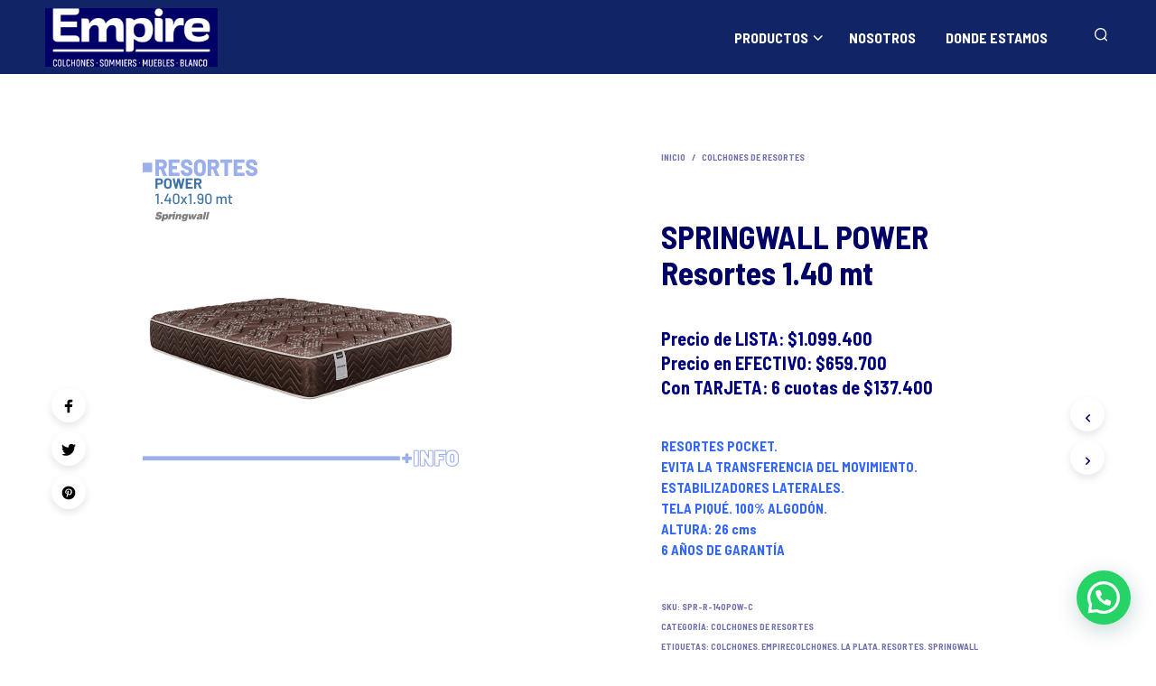

--- FILE ---
content_type: text/plain
request_url: https://www.google-analytics.com/j/collect?v=1&_v=j102&a=1867134091&t=pageview&_s=1&dl=https%3A%2F%2Fempirelp.com.ar%2Fproduct%2Fspringwall-power-1-40%2F&ul=en-us%40posix&dt=SPRINGWALL%20POWER%20Resortes%201.40%20mt%20%E2%80%93%20Empire&sr=1280x720&vp=1280x720&_u=IEBAAEABAAAAACAAI~&jid=204314067&gjid=1895897124&cid=672170125.1768883350&tid=UA-138502021-1&_gid=44055933.1768883350&_r=1&_slc=1&z=1837124911
body_size: -450
content:
2,cG-EE7ZZF95S8